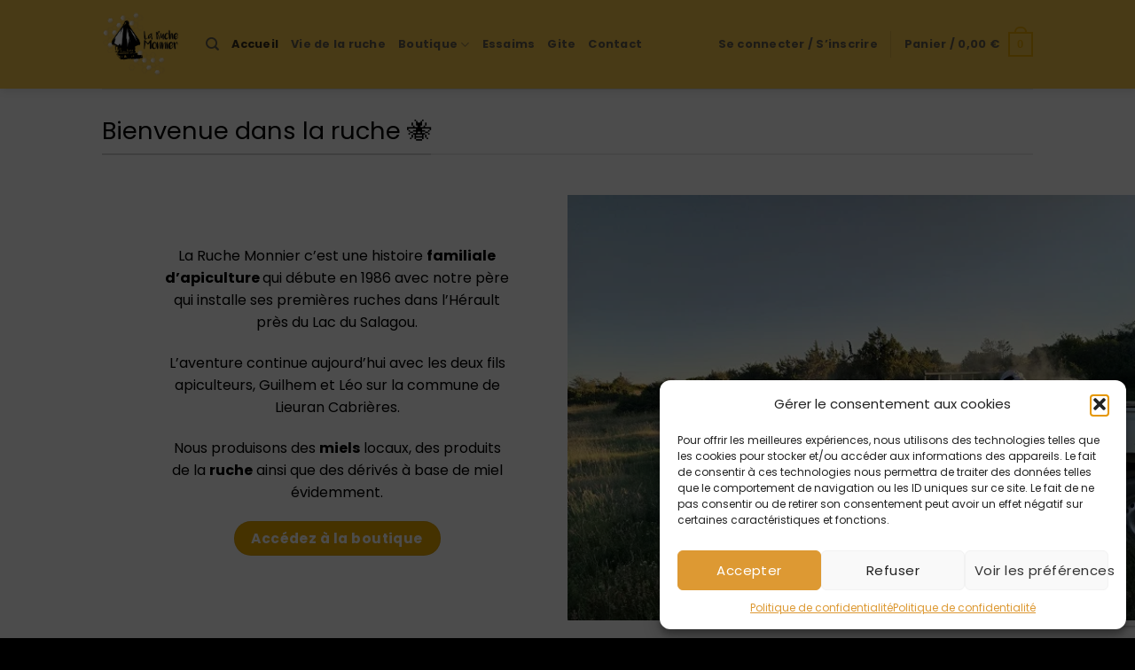

--- FILE ---
content_type: text/html; charset=utf-8
request_url: https://www.google.com/recaptcha/api2/anchor?ar=1&k=6LcMKmApAAAAAM9xpBFzfqBg1dL4cJ1LSohzWhk4&co=aHR0cHM6Ly9ydWNoZW1vbm5pZXIuY29tOjQ0Mw..&hl=en&v=naPR4A6FAh-yZLuCX253WaZq&size=invisible&anchor-ms=20000&execute-ms=15000&cb=qip8nn8iso3g
body_size: 46262
content:
<!DOCTYPE HTML><html dir="ltr" lang="en"><head><meta http-equiv="Content-Type" content="text/html; charset=UTF-8">
<meta http-equiv="X-UA-Compatible" content="IE=edge">
<title>reCAPTCHA</title>
<style type="text/css">
/* cyrillic-ext */
@font-face {
  font-family: 'Roboto';
  font-style: normal;
  font-weight: 400;
  src: url(//fonts.gstatic.com/s/roboto/v18/KFOmCnqEu92Fr1Mu72xKKTU1Kvnz.woff2) format('woff2');
  unicode-range: U+0460-052F, U+1C80-1C8A, U+20B4, U+2DE0-2DFF, U+A640-A69F, U+FE2E-FE2F;
}
/* cyrillic */
@font-face {
  font-family: 'Roboto';
  font-style: normal;
  font-weight: 400;
  src: url(//fonts.gstatic.com/s/roboto/v18/KFOmCnqEu92Fr1Mu5mxKKTU1Kvnz.woff2) format('woff2');
  unicode-range: U+0301, U+0400-045F, U+0490-0491, U+04B0-04B1, U+2116;
}
/* greek-ext */
@font-face {
  font-family: 'Roboto';
  font-style: normal;
  font-weight: 400;
  src: url(//fonts.gstatic.com/s/roboto/v18/KFOmCnqEu92Fr1Mu7mxKKTU1Kvnz.woff2) format('woff2');
  unicode-range: U+1F00-1FFF;
}
/* greek */
@font-face {
  font-family: 'Roboto';
  font-style: normal;
  font-weight: 400;
  src: url(//fonts.gstatic.com/s/roboto/v18/KFOmCnqEu92Fr1Mu4WxKKTU1Kvnz.woff2) format('woff2');
  unicode-range: U+0370-0377, U+037A-037F, U+0384-038A, U+038C, U+038E-03A1, U+03A3-03FF;
}
/* vietnamese */
@font-face {
  font-family: 'Roboto';
  font-style: normal;
  font-weight: 400;
  src: url(//fonts.gstatic.com/s/roboto/v18/KFOmCnqEu92Fr1Mu7WxKKTU1Kvnz.woff2) format('woff2');
  unicode-range: U+0102-0103, U+0110-0111, U+0128-0129, U+0168-0169, U+01A0-01A1, U+01AF-01B0, U+0300-0301, U+0303-0304, U+0308-0309, U+0323, U+0329, U+1EA0-1EF9, U+20AB;
}
/* latin-ext */
@font-face {
  font-family: 'Roboto';
  font-style: normal;
  font-weight: 400;
  src: url(//fonts.gstatic.com/s/roboto/v18/KFOmCnqEu92Fr1Mu7GxKKTU1Kvnz.woff2) format('woff2');
  unicode-range: U+0100-02BA, U+02BD-02C5, U+02C7-02CC, U+02CE-02D7, U+02DD-02FF, U+0304, U+0308, U+0329, U+1D00-1DBF, U+1E00-1E9F, U+1EF2-1EFF, U+2020, U+20A0-20AB, U+20AD-20C0, U+2113, U+2C60-2C7F, U+A720-A7FF;
}
/* latin */
@font-face {
  font-family: 'Roboto';
  font-style: normal;
  font-weight: 400;
  src: url(//fonts.gstatic.com/s/roboto/v18/KFOmCnqEu92Fr1Mu4mxKKTU1Kg.woff2) format('woff2');
  unicode-range: U+0000-00FF, U+0131, U+0152-0153, U+02BB-02BC, U+02C6, U+02DA, U+02DC, U+0304, U+0308, U+0329, U+2000-206F, U+20AC, U+2122, U+2191, U+2193, U+2212, U+2215, U+FEFF, U+FFFD;
}
/* cyrillic-ext */
@font-face {
  font-family: 'Roboto';
  font-style: normal;
  font-weight: 500;
  src: url(//fonts.gstatic.com/s/roboto/v18/KFOlCnqEu92Fr1MmEU9fCRc4AMP6lbBP.woff2) format('woff2');
  unicode-range: U+0460-052F, U+1C80-1C8A, U+20B4, U+2DE0-2DFF, U+A640-A69F, U+FE2E-FE2F;
}
/* cyrillic */
@font-face {
  font-family: 'Roboto';
  font-style: normal;
  font-weight: 500;
  src: url(//fonts.gstatic.com/s/roboto/v18/KFOlCnqEu92Fr1MmEU9fABc4AMP6lbBP.woff2) format('woff2');
  unicode-range: U+0301, U+0400-045F, U+0490-0491, U+04B0-04B1, U+2116;
}
/* greek-ext */
@font-face {
  font-family: 'Roboto';
  font-style: normal;
  font-weight: 500;
  src: url(//fonts.gstatic.com/s/roboto/v18/KFOlCnqEu92Fr1MmEU9fCBc4AMP6lbBP.woff2) format('woff2');
  unicode-range: U+1F00-1FFF;
}
/* greek */
@font-face {
  font-family: 'Roboto';
  font-style: normal;
  font-weight: 500;
  src: url(//fonts.gstatic.com/s/roboto/v18/KFOlCnqEu92Fr1MmEU9fBxc4AMP6lbBP.woff2) format('woff2');
  unicode-range: U+0370-0377, U+037A-037F, U+0384-038A, U+038C, U+038E-03A1, U+03A3-03FF;
}
/* vietnamese */
@font-face {
  font-family: 'Roboto';
  font-style: normal;
  font-weight: 500;
  src: url(//fonts.gstatic.com/s/roboto/v18/KFOlCnqEu92Fr1MmEU9fCxc4AMP6lbBP.woff2) format('woff2');
  unicode-range: U+0102-0103, U+0110-0111, U+0128-0129, U+0168-0169, U+01A0-01A1, U+01AF-01B0, U+0300-0301, U+0303-0304, U+0308-0309, U+0323, U+0329, U+1EA0-1EF9, U+20AB;
}
/* latin-ext */
@font-face {
  font-family: 'Roboto';
  font-style: normal;
  font-weight: 500;
  src: url(//fonts.gstatic.com/s/roboto/v18/KFOlCnqEu92Fr1MmEU9fChc4AMP6lbBP.woff2) format('woff2');
  unicode-range: U+0100-02BA, U+02BD-02C5, U+02C7-02CC, U+02CE-02D7, U+02DD-02FF, U+0304, U+0308, U+0329, U+1D00-1DBF, U+1E00-1E9F, U+1EF2-1EFF, U+2020, U+20A0-20AB, U+20AD-20C0, U+2113, U+2C60-2C7F, U+A720-A7FF;
}
/* latin */
@font-face {
  font-family: 'Roboto';
  font-style: normal;
  font-weight: 500;
  src: url(//fonts.gstatic.com/s/roboto/v18/KFOlCnqEu92Fr1MmEU9fBBc4AMP6lQ.woff2) format('woff2');
  unicode-range: U+0000-00FF, U+0131, U+0152-0153, U+02BB-02BC, U+02C6, U+02DA, U+02DC, U+0304, U+0308, U+0329, U+2000-206F, U+20AC, U+2122, U+2191, U+2193, U+2212, U+2215, U+FEFF, U+FFFD;
}
/* cyrillic-ext */
@font-face {
  font-family: 'Roboto';
  font-style: normal;
  font-weight: 900;
  src: url(//fonts.gstatic.com/s/roboto/v18/KFOlCnqEu92Fr1MmYUtfCRc4AMP6lbBP.woff2) format('woff2');
  unicode-range: U+0460-052F, U+1C80-1C8A, U+20B4, U+2DE0-2DFF, U+A640-A69F, U+FE2E-FE2F;
}
/* cyrillic */
@font-face {
  font-family: 'Roboto';
  font-style: normal;
  font-weight: 900;
  src: url(//fonts.gstatic.com/s/roboto/v18/KFOlCnqEu92Fr1MmYUtfABc4AMP6lbBP.woff2) format('woff2');
  unicode-range: U+0301, U+0400-045F, U+0490-0491, U+04B0-04B1, U+2116;
}
/* greek-ext */
@font-face {
  font-family: 'Roboto';
  font-style: normal;
  font-weight: 900;
  src: url(//fonts.gstatic.com/s/roboto/v18/KFOlCnqEu92Fr1MmYUtfCBc4AMP6lbBP.woff2) format('woff2');
  unicode-range: U+1F00-1FFF;
}
/* greek */
@font-face {
  font-family: 'Roboto';
  font-style: normal;
  font-weight: 900;
  src: url(//fonts.gstatic.com/s/roboto/v18/KFOlCnqEu92Fr1MmYUtfBxc4AMP6lbBP.woff2) format('woff2');
  unicode-range: U+0370-0377, U+037A-037F, U+0384-038A, U+038C, U+038E-03A1, U+03A3-03FF;
}
/* vietnamese */
@font-face {
  font-family: 'Roboto';
  font-style: normal;
  font-weight: 900;
  src: url(//fonts.gstatic.com/s/roboto/v18/KFOlCnqEu92Fr1MmYUtfCxc4AMP6lbBP.woff2) format('woff2');
  unicode-range: U+0102-0103, U+0110-0111, U+0128-0129, U+0168-0169, U+01A0-01A1, U+01AF-01B0, U+0300-0301, U+0303-0304, U+0308-0309, U+0323, U+0329, U+1EA0-1EF9, U+20AB;
}
/* latin-ext */
@font-face {
  font-family: 'Roboto';
  font-style: normal;
  font-weight: 900;
  src: url(//fonts.gstatic.com/s/roboto/v18/KFOlCnqEu92Fr1MmYUtfChc4AMP6lbBP.woff2) format('woff2');
  unicode-range: U+0100-02BA, U+02BD-02C5, U+02C7-02CC, U+02CE-02D7, U+02DD-02FF, U+0304, U+0308, U+0329, U+1D00-1DBF, U+1E00-1E9F, U+1EF2-1EFF, U+2020, U+20A0-20AB, U+20AD-20C0, U+2113, U+2C60-2C7F, U+A720-A7FF;
}
/* latin */
@font-face {
  font-family: 'Roboto';
  font-style: normal;
  font-weight: 900;
  src: url(//fonts.gstatic.com/s/roboto/v18/KFOlCnqEu92Fr1MmYUtfBBc4AMP6lQ.woff2) format('woff2');
  unicode-range: U+0000-00FF, U+0131, U+0152-0153, U+02BB-02BC, U+02C6, U+02DA, U+02DC, U+0304, U+0308, U+0329, U+2000-206F, U+20AC, U+2122, U+2191, U+2193, U+2212, U+2215, U+FEFF, U+FFFD;
}

</style>
<link rel="stylesheet" type="text/css" href="https://www.gstatic.com/recaptcha/releases/naPR4A6FAh-yZLuCX253WaZq/styles__ltr.css">
<script nonce="NcwS2arJsdiXGsT0-f9S3g" type="text/javascript">window['__recaptcha_api'] = 'https://www.google.com/recaptcha/api2/';</script>
<script type="text/javascript" src="https://www.gstatic.com/recaptcha/releases/naPR4A6FAh-yZLuCX253WaZq/recaptcha__en.js" nonce="NcwS2arJsdiXGsT0-f9S3g">
      
    </script></head>
<body><div id="rc-anchor-alert" class="rc-anchor-alert"></div>
<input type="hidden" id="recaptcha-token" value="[base64]">
<script type="text/javascript" nonce="NcwS2arJsdiXGsT0-f9S3g">
      recaptcha.anchor.Main.init("[\x22ainput\x22,[\x22bgdata\x22,\x22\x22,\[base64]/[base64]/[base64]/[base64]/[base64]/SVtnKytdPU46KE48MjA0OD9JW2crK109Tj4+NnwxOTI6KChOJjY0NTEyKT09NTUyOTYmJk0rMTxwLmxlbmd0aCYmKHAuY2hhckNvZGVBdChNKzEpJjY0NTEyKT09NTYzMjA/[base64]/eihNLHApOm0oMCxNLFtULDIxLGddKSxmKHAsZmFsc2UsZmFsc2UsTSl9Y2F0Y2goYil7UyhNLDI3Nik/[base64]/[base64]/[base64]/[base64]/[base64]/[base64]\\u003d\x22,\[base64]\\u003d\x22,\x22w4QCw5wNwoBzwpYoekZSAFpDTsKvw5PDqsKtc3fCvn7ChcOcw49swrHCssKHNRHCslRPc8OjM8OYCA3DiDojHMO9MhrCjGPDp1w/[base64]/[base64]/DqMKrwox5B8ODTF7DmRwCwpBow6BBBUkWwqrDkMOaw6ggDENbDjHCtsK6NcK7ZsOHw7ZlBR0fwoI7w7bCjksVw6rDs8K2DcOWEcKGDcKtXFDCvnpyU1HDiMK0wr1gHMO/w6DDmcKvcH3CsDbDl8OKPsKJwpAFwpXCvMODwo/DvsKBZcORw4zCv3EXXcORwp/Ck8OlCE/DnHQ3A8OKLGx0w4DDhsOOQ1LDg045X8OFwoltbEBHZAjDmMKAw7FVe8OJMXPClDDDpcKdw7J5wpIgwpDDm0rDpXQdwqfCusKIwqRXAsKoQ8O1EQrCksKFMF8HwqdGHn4jQkTCr8KlwqUYekxUKMK6wrXCgHHDvsKew61Pw4dYwqTDrMK2Hkk9c8OzKCnCoC/DksOaw6hGOlrCssKDR0vDnMKxw64iw6ttwotpBG3DvsO3NMKNV8KHb25Xwo3DhEh3FD/CgVxoOMK+AyV0wpHCosK9NXfDg8KjA8Kbw4nClMO8KcOzwowUwpXDu8KxLcOSw5rCtMKoXMKxLmTCjjHCpy4gW8K2w7/[base64]/DtsOGA3lKw6rDgcKBwrBuVcOnw7fCqzUAZ1DDnhXCq8OUw4gbw5XDusKnwoXDpQXDvBjCsyXDscOHwpRVw792dMK9wpRocjwLcsK2DnhuOsKZwrRkw5zCji7DqVLDvH3DscKbwonCglLDh8KfwpzDvk3Dg8OVw7bCpA00w7Mbw6VPw5E/QHgnMcKkw4sJwp7Dp8OuwoHDm8O0UjzCu8KyaC0dd8KMWsOJe8Krw590PsKuw44xCS/Do8K+woTCoUNqwpbDsnPDjCjCsjZKN2pHwpXDsmHCtMKya8OTw4UoJsKcH8OrwpbCpU1GZkpuW8Ktw5cgwo9VwoZjw7TDrAPCl8OHw4YXw73Cs2wpw5E/XsOsKRrDvcKVwoXClzvDrsKXwpDCjx9XwqtPwqs5wqJdw5UBAMOwIGHDgVvCgsOiClfCj8Kfwp/Du8OOGwd5w7nDmjZXFhPDmU7Di3oOwqtQwqDDucOeHAtrwr4QQMKjRzfDk2gcR8K/wofCkHTCqcKrw4onWQXCuwJ0GmrDr1cww5/CgG50w5TCg8KoQm3CkMOYw7jDtyRPLn81w6kGLkLDgGppwq/CiMKDw5XDvQzDusOXZXXClV7CnVxACCAUw7YLZ8OBc8Kdw6/[base64]/DsgB5C3s7wo8jDsKZQcKUR0PClMOMw63Ds8OmBcO5DlAmHGtwwozCtytEw4/DpUTCl1I5wqLDj8OIw7bCiwTDgcKAJkQIF8KLwrzDvVtNwo3DkcO2wqvDmsKyOj/CqGZsFglpXDfDqnXCv3jDknUYwqU9w7fDisOban8hw7HDvcOdw5Eof3zDp8KBfMOHZ8OXJ8KZwr91LEMTw61mw4bDrnrDlsKCXcKhw6DDmcKyw5/[base64]/w4gtKCDCknfDs8OIwrk8NcOCV8KJYQDCv8KzwrYYwpjCmzzDn0bCkcKHw7xhw6xMbMKWwoLDjMO/KcK4VMObwofDv05Zw65lXSNKwpxxwqoXwq4LZAswwpbDgw48eMKiwodiw77CjiHDrApXLCDDsVXCk8KPw6BcworChUjCr8O8wqPCv8OMRicGwovCqcO/DsOYw4bDghfClk/CkMKfw7/Cr8KWOEjDhU3CuGvDpMKMHcO3fGlaVX0Sw43CjTNaw4fDtsOwPsKzw6rCqBR6w6Z3W8KBwoQ4ORpQCQrCn1rDgR5mfMOnwrVjEsOpw50mfiPDjmUlw63CucKRHMKACMKfFcOVw4XCt8K7w48TwrtCXsKsVGrCmxBsw73DoyLDtx4Jw5knQsOzwp9RwqLDs8O/[base64]/DhWTCj8KHw6p9wpciYEwow5JBHsOgT8OEbsOpwrMww7vDgjI4w7vDkcK3QA3CtsKow5lZwqPCnsOkDMOKWULCvwjDgxfCkU7Cmz3ColBmwrZGwoPDgMO9w4kYwq4zI8O+VBBcw4zDssOow7fDvzFTwpshwp/DtcO6w6Ysb1vCjsKAXMOZw54mw5vCusKnCMOsHHR9wr4lIVElw6HDv1PDoj/[base64]/ComTDqnB3ISlUTDrDsMKQQ8OobFnDusKIw6pGCz8XMMO7wpslB1sbwp0mZsKxwptIF1PCu2fCq8K/w59NV8KcKcOOwprCscKdwqImSMKgVMOvQsKXw7cHAMKOFRp+R8KdGinDo8Okw4B2FcOkHCfDq8KAwojDi8KjwotkOGB4DlIlwq/CpFsbw5MeQl3DkiHDmMKpAcOHw4jDlQlFbm3CnHrDhm/DscOWDMKPw7XDjgbCmxfDncOsakIaasOIJ8K/SV4HDzh/[base64]/[base64]/Dg0HCsQUpwpbCmcOaUzLChMOBbMK5woExw7fDpyEWw6sKGWcWwo7DhXnCqcOpIcOBwovDv8KTwoDCjD/DpsKQEsOSwpYuwqfDpMKhw4/CvMKOScKjQ0tYY8KaISDDiSzDn8KubsO1wp3DrMK/IyMtw5zDp8OxwqBdw6HCpznCiMKow53DnMKXw5HDrcOuwp0/FzQaJDvDjjIuwr8CwrhjJmRDIWrDlMO0w5DCmUHDrcOFahXDhgPCv8KWd8OVFGPCgcOfI8KBwrlBCV5hAsK8wrJyw4rCkhBewp/ChsOjGcKWwpkBw6w4HcOjDxjCu8K5J8K1Ej1pwrfCo8ONdMKgw6o6w5ltLUYCw4rDvm0sFMKrHMKWZWk/w6ATw53Cl8O8EcOaw4FaHsOOKMKYWx14woHCgsK7BsKHScKZVcOfEsOjYMK0KW8AOMOdw7kiw7LCpcK+w5xIZD/CjsOMwoHCjBJWGD8ZwqTCuUQFw5HDuzHDsMKBwoE1IxjCncKSJgPDqsO3WknDiSPDn1lVX8KAw6PDnMKhwqd9IcKiW8KVwrcBwqrDnWN9PsKSWsO7TikJw5fDkU5xwo0wKMKeZcO+H3zDp0wpNsOnwq7Cqy/Dv8OLRsKLdFU3JV4Rw7UfDCfDqnkbw4HDjCbCsw1MGQPDpBbDmMOtw5gsw4fDhMOhL8OwaQloc8OrwqYGD2fDrMOuZMKqwr7DhzxhPsOXw5IDYMKww6AhdCBRwrV/w5TDlmR9QcOSw6LDuMOROMKOw5Y9w5tMwqUjw7Z4J34Awq/DrsOZbQXCuysFUMOINMO/BsKow6sqCR3Dh8KWw4nCsMK4w4bCuDvCsAbDgADDvzDCnDPCr8OowqbDiU/Cs3pqQ8Kvwo3CvTDCoWnDi0Azw4wrwrvCosK+w4HDrx4CUsO3w6zDvcKvfsOzwq3DvMKPw6/CtxNWwoppwq1twr1+wpDCqHdMw4lpIXzDqsKZNSvCmhnDjcOdP8KXw6tew5UDZsOxwoLDmMOTDlvCtWcNHiHDr0ZdwqQfw73DnHE6C3/Cgl86AcK7VlNnw51dPhxywpnDosKPB0dEwoZawptmwrwyNcOHRcObw5bCrMKLwqnCs8Obw5hVwobClgJKwq/DjSLCoMKQABTClTbCrMOpKMOKDygbw4YkwpdVY0PCpwVAwqwQw7szJkYLbcKnMsKVF8KnIcKgw4BNwozDjsK5BW/DkAFawqRSK8KlwpLCh0dLTzLDnkLDlR9ow4rCqUsnZ8O0Zx3CqHzDtyFQPmrDl8KUw4ICUcKMKcK4wpdywr8KwrgfCXpQwpTDjcK/wq/CpGldwobDkk4ML0d/[base64]/CtA/[base64]/T8OXDTTCn8OYwqbCrBMNw4TDuk4Nw53CtgIxw5jCm8O0wpIrw7FfwqPCkcKbW8OdwoLDkgt/w44Swpsiw4TCs8KFw68Nw6BDIMO9NgDDkULDsMOIw6o1w7oww5gkw7I/SxpXL8KLBMKZwrU4MFzDizXDgsOtb0I1SMKSNHJew683w7jDi8OKw4LCl8OuIMKXd8OIeyDDhMOsA8Kpw6nDk8OmVMKowojCnVDCpHfDnVjCtxFoG8OvH8O7V2DDmcKFHAE2wobCmmPCmHsHw5jDgMOJw7J9wrjCkMOmTsKfKsKhdcOewqEbYQLCgnFFXw/CsMOkVC4YA8KFwp4vwpF/ZcO5w4Btw7NDw6V9ccOTZsKqwqJoCA0/[base64]/DrEPCocKnNsKoPsOFwqTCoS0hZyAtQsKEw5DCq8O+OcKjwr5MwpAjKyoAwqbChEcAw5XCuCpkw7/Cv29bwo40w5nDhCl9wpEKw4DCi8KUdmHDlx50dMO5TcK2wrvCmsOkUy4bGMOxw6LCgAjCj8K+wpPDssO5V8KqFiAibAo6w63CvV5Nw4fDgsKowoY+wqEQwq7CqyDCg8OsYcKqwq19ejEZVcKswqwTw6TCj8O8wopyVsK3HcO0ZW3DrcKqw4/[base64]/[base64]/[base64]/CgQPCl8OZw699PEB1JWHDilYEwqfDsMK3w4DCuC1lwrzDtStbw7vCiBhsw7o/[base64]/wqhKfsO3wpopJMOaw7LCjcO9w5wQwqLDjcKUVcKCw6ALwoHClQpeKMOXw7Zrw7jClmDDkFfDo2hPwr0VKy/CtmfDqh8Jwq/DgcOJNwJXw5h/Ak/CscOUw4LCvz/DqCrDozXCk8O0wqFVwqABw73CrlPClsKMesK4woY7Tkhkw6o9woVWYXRUaMKCw4FEwqnDpCohwoXCpXjCnUHCrHM6wrLCmcK4wrPChh4+w45Aw4FvM8OLwpPCpcOkwrbCh8KlSm8OwpbCvMKWXwrCiMOPw68Mw4jDisKxw6NqTG7DuMKODQ/CicKowp5hdTB/w4BQGMObw5HCjcKWI0QtwrIhIcOiwqBNAntzw5pXQXXDgMKffSfCgWVyfcO1wrTDscOjw6bDpcO6w6V5w5fDi8KGwpFNw5XDj8OywoHCtcOpYRY5w6XCs8O/w5fDjDkfJxxTw5HDjcOnP1HDr2PDnMOlUGXCjcOkbMK+wofCpMOUw6fCssKLwoNxw6sfwqxCw6DDs0vCsUTDsXbDrsKHw77ClDd/wrEeTMKhDsK1X8OSwrfCg8K7VcOiwqppH29gK8KfIMOTw64rwrJHOcKRwrsfVAFZw41pcsKzwqw8w7XDkl59SALDocOjwo3CmMO+QRLCvMOwwokXwr4lwqB8OMO8YUt4JcOMRcKMAcOAdg/DrWMZwonDjgcEw49rwr4bw4LCoFYADsO/wobDqHYgw5PCrFnCj8KgNGvDhsOFGR9kYXsXHsOLwpvCsX/[base64]/ClDMEwqzCqQXCmcOjw5IWwrA5w7TClDkQAcKDw5zDkWYFN8KdasOrASzDhcOoZh/CjcOZw485wptKHxPCgsOtwo8hUcO9woo/esORacOLMcKsBRRaw505woBYw5fDozXDsQ3CnsODwpDCo8KRBMKSw4nCnjTDlcOadcOGV1MbSiIQHMKyw57CmRorwqLCtWnCnlPDnB5xwrjCsMKHw6puNFgjw5fDiETDk8KSeWcww6waYsKew6Jow7J/w5bCi1zDgFcAw5A8wrcxw4TDgsOIw7LDlsKDw6l7JMKMw6nCgDrDr8OnbHfCp1nCjsOlHyDCk8KKamDCosOOwpMrKXorwq/DsjFvDsOmccOhw5/CpgTClMK9esO3wpDDnhJmOA3DnS/DtcKDwpF+wqHCjsO2wp7DnzjDsMKuw7HCmzEFwojClArDh8KJLAUxFx/[base64]/CgCAMU8OSBsKSw6DDm8KLwr/DsMKzecKhwqnCqQhMwp1rw4hLcBbCrgDDoBM/YxlWwohHF8OcbsKkw51yUcKHbsOFdCcYw77Ct8Kdw6/DtkzDvj/DtHJnw4J7wrRsw7HCpAR0w4DCmDwXKcKnwqFMwrvCsMKHw44YwpQhP8KOUFDDrEJ8E8KgBB4KwoPCo8OhTMKWH0Eww5F2NsKObsK2w4luw5jCgsKGSTcww4Q9woHCjCHCmMOdMsK/[base64]/[base64]/w6HCmVoyw70lMw/CqcKZw7FPw67DucKYWsK4VilGHTp/UMO2wobChcKtTTBTw7gnw7zDhcOAw6g3w5HDmCIMw4/Cmn/CrWnCs8K+wolbwqLCm8OjwrMIw5nDt8Onw7PDlcOWc8O1AUjDmGYSwp/CvMKwwoE/wr7DqsODw54oAyLDj8Oxw4sVwotwworCvitlw6EUwrzDvGxKw4F9Hl3CvMKKw70GF0sKwovCpMOBDm1qPMKew7A9w6ofLCYLNcO8wrVbYFgkf2wowp8BAMOaw6Jcwo46w6DCvcKGw7AvPMK0SH/DsMOLwqLCh8KMw5tnMsO0XMOaw4vCnxFOOMKKw7HDrMK+wpgaw5HDlAEJOsKLe0kTN8O8w58NNsOgRMOIQAPCk0t2AcKAWhfDksOVMwzCocODw6LDsMK7ScKDwqnDsxnCuMOQw5/[base64]/wqfDv8KpfgvCh8OWZ8Odw6QmwqnCvMKfw7d/F8OUHsKswrQ4wqbCgcKtZH3DpMK2w7vDoygewokGHsOqwrlqfXrDjsKORhhHw5DCun1gwrXDs2bCvD/DszbCnA11wqfDg8Kiwp/Cp8OcwqsmbsOuYsObSMKRE3zCscK6KwE2wqHDs19Jwoo2ICEzHk07w7zCksOPw6bDu8K2wotlw5sKZSQwwoJ/ZhLCm8Olw6PDgMKTw5zDjwfDrBwAw7TClcOrLcOmTQ/DuVjDp07CtsK5XQYqRHHColzDoMKzwrpwSSVVw4XDgD86S1rCrE/[base64]/DisKxw5/CjcKkEcKbZ3cjXU3CtMKHw4APP8Orwq7ChX/[base64]/[base64]/cHjCumDDoMKgw6QvWwUBw6PDrsKxw4PChsOdCzsYwpk7wqtxXGJaWMObZgjDj8K2wqzCvcKaw4HCkcKfwr/DpizCiMOgSXHCv3xKRHNmw7zClsOWL8ObJMKRKDzDi8KAw6xSdcKKGz9QesK3UsK/RQHCiTPDscOCwpLDi8OKUsODwqXDn8K0w7DDgnE2w6Ffw5UQOWs9fBl3worDi2PDg0XChBTDpCLDrmPDqXHDs8ONw7k8IVHCv1VEHsK8wrsewpfDq8KfwoEkw7k3EcOMM8KiwrdYGcKewoHDpMOqw4N/woJtw5Vtw4V8IMO7w4FvSjXDsFI/w7LCtyfCmMOJw5YvEnrDvx1cwqY5wqYZC8KSS8Ouwq42w6hbw5xaw4RmJFXDtgLDlCTCpnEiw4HDrcOsT8KFw7HDu8K1w6HDu8KJwq/[base64]/DmMOgwq4Cw5/CjTYZw6nDu8OwwpfDiMO6wpDCqcK1GcKgTMKuDUM2VcODF8K4E8KGw7cBw7NkE39zaMKjw7srb8OCw7vDvcKWw5UHOxPCl8KSCsOhwojDs2TDvB4Wwo4mwpRLwrcjA8OPXsKUw5gRbELDq1nCi3XCp8OkeWgkcmw/w73DoB59CcKQw4NSwpY6woDDi3zDrcOpNsOeRsKXeMKHwqALwr0tfk8ZNGNbwpEJw78Cw406TAXDg8KKd8O/w4p+w5bClsKDw4HCn05pwrzCqcKTJ8KWwo/Cj8O1LV7CihrDmMKEwqbCocOPQcKOFznCtsKiw57DlwLCmcOTAhDCpcOLI2wQw5QYw6TDoW/DrkrDsMKww5ceGgLDsV/DrsO8c8OfSsK0XMOcYwvDpnxtwrxmasObBjJLY05pwqLCgcKUPmXDgsO8w4vDvcOLf0UnBj/[base64]/[base64]/DpTPCpcOyw7dZwqfCtsOewqsUwq9rwpwiw4YIw7jDkcKQaD/DiAvCtzDCqcONfMOHY8KVGcOHcsO7JcKEKw5QQg3CuMKoEMOQwrUJGzQVKcO8wo5DJcOVG8ObLcK7wpLDqcO7wpErVcOVECHCnj/DuVLCpE3Co0lFwpwjXlAibMK8wqrDhVLDtAkxw6vChETDpsOsU8KFwoNzwp7Dq8K1wqoOwoLCtsK6w5R4w7RywpPDsMOww57CgiDDuy/CmcK8XTbCjsKfIMK+wqzDrV7Dl8Obw64XYMO/w6kLL8KaKMKHwphLNsKgwrTCiMOpUjLDq0HDp2Zvw7YscAhmCTTCqiHCg8KvWDhPwpUCw41rw57DjcKBw71eLMKHw7JRwpoXwqTCvhbDvmjCvMKpw4vDh1/CmMOmwrXCpCnCnsOjYsKQCirDhh7Cjl/Ds8OsKlVLwozDl8OJw6lfdFNAwonDhXrDn8KFJSXCu8OAwrPCt8KawrTCm8KAwrQRwr7CuUvChH/Cjl7DscKrPRrDkcKrXsOBVcOiO3duwpjCvVjDkDMvw6nCpMODwrENG8KjJxNRA8KTw5oswr/[base64]/[base64]/[base64]/CvsKGNyrClxt3TsK6w5vCksKtNsKqHsONay3Dt8Ofw53DuATDsGhFacK6wqnDncOvw6IDw6Ahw5nDhGHDkStpGMOtw5rDj8KmD0kibsKfwrtgwrbDmQzDvMKKfUM0w7Y8wqtEY8KOTh48eMOhF8ODw7nCnBFEwrBFwq/Dp08Fwp4Pw7nDosKvX8Ktw7XDtgV7w68bbBR5w7LDq8KFwrzDj8K3DA7CuH7CksKeQzE3K1rDpMKcOMKHDxJkITk1GWXDo8OSHGZVAkhUwp/DqDvCvcKAw5tZw4bClUI9w6IQwrAvanzDj8K8UMOewozCiMKKcMOhVcK3OxZmHBxkFRIJwrDCpG7CrGk2JCXDqcKlGW/Cq8KBRWXCtlwAQMKgWzvDgMKHwrvDqG8ResKSVMOtwoI2wqbCn8OZfBkTwrbDucOCwp0qZgfCl8Kpw5xjw4PCg8OLCsORTCZwwoXCucOIwrBvw4XCun/Dt09UccKPw7cmGHt5PMKVHsKNw5TDusKZwr7Dr8Oow6E3woPCp8OlR8OIUcOWMQTCkMOKw75bwr9SwrglbzvDpDnCiixbP8OiMyvDtsKaB8OEHFjDgsKeGsK8eAfDq8OuQyjDij3DiMK7DsK0MhHDisK4ZTBMViwiRMO2ZngcwrtdBsKUw6R6wo/Ch2I7w67CjMKww57Ct8KSM8KFKywCNEkOSTzCu8OSJ0kLFMK3fnLClsK+w4TCsEJOw6nCu8OeZgldwqk0GcOPWcKfamnCu8K/wqA2DEzDicOVKsKGw7gVwqrDtynCkxzDkANxw78wwqLDj8O6wqsqKlHDsMO7wojDnjh0w6fDr8KZB8KXw5DDmRLDicODwqHCrcK/wqrDhsOfwrDDulTDksOzw4JhVThpwpbCkcOVw7LDuyAUHDnCi1ZDWcK/AMOow7jCjMKywot/w7hOKsOKeXDCnwfDjQPCjsKdCsK1w7lhaMK6ccO4wo/DqcO9G8ONX8O1w4bCimwNI8KHRTPCsF/[base64]/CnxrDusO2woUNwrPCjX1eI8K6dA3Dvyp3AyjCmAHDncOSw43ClsOOwpTDoibCkncDRcOAwq7CkcO1RMK4w4xpwqrDg8K2wqtbwrkVw7UWCMOhwq5tWsOowrYqw7dDScKPw7BHw6zDl2VfwqzDn8KHSHHDsxQ5LDrCvMOzZcKXw6nCuMOHwpM/IGrDpsO8wpvCkcOyXcKDB2LCmUsUw4lcw5rCpsKrwqTCh8OVaMKAw4wswo0/wqjDvcO7bR0yZEtBwphVwokCwrPDusK7w6/DizjDjEXDgcKxCy/Cu8KJHMOLd8OaasO8YDnDl8OEwot7wrDCn2x1OyjCnsKuw5g0S8OZQFHCjwDDi1A0woNUHSprwpoZYMOEMCPCsEnCr8Oiw7B/wrk/[base64]/eSYkYDIvBcOFZMKpBcK2wp5yWSjClFHCsXvDv8OJw4I+YzrDq8KpwpLCuMOOwpnCncOXw75XcsK2Eykwwr3Cu8OrfwvCukNNQMKpO0XDvMKJwpRHL8K8wr9Jw7LDg8ORMTYywpbDpMKCZ2Erw4nCl1nDkn7CssOFNMKwYBkXw6/[base64]/IsKawpNmYTjCrcKUwrfDsT1gRTDDgMOmWMKnwq7DgnJIwp94w53CnMKrZcKvw5nCn3rCvwctw4jCgip9wp/DusKLwpvChsOpdMO5w4HDmVPCoRHDnGdywpPCjSnCmcOEQWMeaMKjwoLDtng+CwfDscK9IcOewqnChA/DlMOHHcOiLVoPVcOpX8OScgkJUcOLP8KTwp3CjcKNworDrVd3w6pEw7rDj8OSIsOMeMKEF8OwF8OPUcKOw5nDlUjCnWvDkVBuEcKNw5rChMKiwqXDpcKdc8ODwp/DoFY6MGnCiyfDmkBlKMKkw6PDnQHDg2k0K8OLwqRAwrxmVyjCkkoRY8KPwoTDgcOOwphfacK5JcKjw5RUwoMmwofDoMKrwr8jbnXCkcKnwqUOwrI6F8OvZsKjw7PCvgo/[base64]/DjjNUw6HCgcK4w5wfw5ZIXMOCQyhuYWBhf8KWEcKLwphLbzfChcO5a3fDpMOPwovDjMKHw70kbMKKM8OhLMOZdlYcw6I3VA/Cp8KWw6Avw6QbJyBVwrjDtT7Dh8OCw6VUwr5wUMOgFcKmwrIZw74DwrvDulTDp8OQGSJbwp/DjhDCg2HDlw/ChmLDuxDCusO4wrBXb8KSe1VjHsKkbcK3DTJ+BArCiizDr8OJw4HCszd3wqE2VXYGw6M+wot+wpDCrHPCkWlnw5w9Q23CuMKYw4fCnMOcF1VDe8KKHXcBwrZrZ8KXeMOzZMKDwpNCw53Dj8Kvw75xw4NdacKmw4bDp3vDgzJqw5XDmMO/[base64]/CswtewqIsw47Cp04nDUweNyPCmMKoScOmcV1JwqRxaMOKwox4TcKvwqQxw7HDjWIxSsK6DlpaE8OuTFrCpl7CgsKwQyzDkQQPw6xjWApCw5HDrALDr0pQMhM1w73CgWhkwpVzw5Jzw5RgfsOkw4XCtyfCr8OIw5PCssOaw7ATfcOfwqt0wqMLwqM8IMOBBcOvwr/DhsKRw5bCmHnCoMO7w6DCtsKkw48BYTcyw6jCmVLCmsOcWUB5OsOrFlgXwr3DpMKnwoXDlDNKw4M+wodfw4XDrcKCIRMpw6LCk8KvacOzwpwdLjbCg8KyMXAbwrFeSMKJw6XDnSTCjE3CqMOdH03DncOOw6jDusOlWWzClcKQw4AHfB3ClMK/woxwwrvCgFFOb3nDhR/Cm8OWcCTCqMKKNABMPcO7DcKAJsOAwpIjw4rCm3JRCcKPAcOcK8KZA8OJXjzCpm3Cjk7Cm8KsIsOOJcKZw75lMMKqScO5wroPw5M6QXo2eMKBUR7CicKiwpTCvcKKw6zCkMOzJsKeTsOEcMODF8O6wo8ewrLCjy/DtE1BY3/DtcKrPEfDmDZZBWLDjTJYw48KV8O8ehfDuQ9iwpQBwpfCkBnDjMOww7B/w5Qvw68CYWrDkMOJwpplSEdEwofCvBbCuMKlBMKyesOYw5jDkU1hXT46KTvChQXDlATDtRTDtHxvPFEVecOaNiXCoj7CkGnDnsK9w6HDhsOHMsKNwpoeH8OGFsOZw47CnUDCr09ZMMKOw6YqElUScUomY8OdRHHCtMOJw5kFwodnwpRReyfDnQbDksK6w7jCmwUWw4/DjAFzw4vDiUfClBIFGQHDvMK2w7TCi8Kgwqhdw6HDtxbDlMO/w7TCjzzCiT3ChsK2WDV1RcKTwrxbwrXDpkhIw5QKwrZuKsOcw6k9SRPCmsKewrJrwoE1esKFM8KzwpZtwpMdw5Ecw4LClA/[base64]/XsOVGzUCXAYrw5DCtsOWDcOlwrhiSD7Cv0/[base64]/CtVNnwqkrT8K1bW7CncKawpHCmMO0w6/DvMOSDsKsC8Oww5rCtXbCu8K8w60JOVFQwpvCncO6WMO4ZcKxQcKPw6smFlNHWABDEF/CozPCm1PCr8KDw6zCki3Dt8KLH8KLWMKuExgbw6lPME9YwoY0w6PDl8Obw4Z+SnrDm8K6wpPCnmfDtMOpwoJleMO/[base64]/[base64]/Dj8KuWMKlAcO5w7LCncOqCMKKw6LCnwbDusOafsOZJhXDuEgdwqVzwpB0SsOrwpDCthIhwpBaFDNMwqbCtm7CkcK1RMOjw77DnTwpFAHCgzlXSmrDp3NSw74kccOjwqptdsKWwpAGw60fJ8KlJ8KFwqPDp8KRwrooOXnDrF/CincJRV83w6IAwpLDqcK9w5crZ8Oww63CtB/Cr23Din3Cs8KpwoMkw7TDhMOBScOjWsKXwpYHwqIgcjfDocO6wqPCpsKrECDDhcKLwq/DjnNRwrQTw6osw4RZPndIwpvDmsKPUDprw4BbfTdfPcKVNsO0wrQdLEbDi8OZUCLCkXc+I8OdIzTCl8OhC8K6ZTpCZmLDq8KlZ15Cw6jCnjHCmsOBDQbDu8KZIDR1w5dZwpRCw5BUw5xnHMORLlvCiMK1EcOqEEEZwrnDhA/[base64]/CgwnCmEXDiV7DqcKNc8OQQ8KSP8KTEMOMw6VVw4/CgsOww6nCoMOCw5TDsMOLbj8rw7wmL8OwARTDksKZS2zDlkEVR8K/RcK8d8K4w4N1w5oEw4pBw6FKG1MGThXCt1sywr/DvcK4VnXDlSbDqsO9w4piwrbDmVXDgcOkHcKeYBYJBcOvfcKqPSfDgWTDql17ZsKAw4/DmcKOwovDqRDDjMO6w7bDjhzCqx5vw5Unwrg9wqZ3w7zDjcKrw43CkcOvwrsgeBEFB1rCosONwoQFWsKLZXkjw7s9w5/[base64]/NlIGclgpPzpLw5cLe8KJGsKHLxjDoHfCs8KKw7IubTLDhWdYwrLCpcKLw4LDksKMw4PDncODw7VEw5nCoTDCgcKOYMOdwqdDw4ZDw4NyL8OdbWHDoxEkw6jCksK7aWfClEBnwpsBBcOiw5bDgVbCtsK0SgHCoMKUdWPDjMOJAAXCix/Dg2F3YcKBwr8ow6fDhHPCtMK9wqbCp8KOUcOzw6hzwqvDt8KXwpNmw4PDtcK0acOjwpUYZ8O7IyVUw6PDhcKBwrknT3DDhmfDs3IDejpEwpHCm8OlwqHCscKyT8Kqw4jDmEwkHMKywrlowqTCpcKoYj/ChMKQwrTCqykfw4/Cqlhww4UZNMK8w7oFKcOPCsK2CsOXBMOkw73DkF3ClcORU3I+HUfDlsOgcsKWCj9iHgYUw5EPwrN3KcKYwp02Qj1GEsOZasOHw7XDrAvCkcOQwrrCrVnDljfDosK0L8OxwoFvVcKORMKRehPDisOswrvDpWR7w7nDjsKdei/DucKnwrjDhiLDtcKRSGYYw5xBLMO3wo4hw5TDoxvDuTIfW8OcwocjDcO3YUrCjT9Dw7DCvsO6I8KNw7LCiVTDv8OSFTTCnHjCq8OTC8O4cMOMwoPDhsO6DMOEwqjCp8Kvw6/CpxvCq8KyFExRUBbCkUl5woNtwrkuwpTCk3VNc8KBVsOdNsOewocAUMOtwp3ChsKnPD7DvMKXw4QcM8KGWndFw4pEJcOdVjo2eH56w5gPRDdEZMOVa8OETsOzwq/[base64]/CrcKoHVfDvsOgwrsSG1vDpsOjMRPCnsK/TwjDnsKawoBywoTDilfDtTpzw7MyOcO5wqJcw5xiccO5fRBSZ3smDcODUFFCbcOuw4JQYR3Ch1DCmggBVG0Tw6XCq8K/VsKew6U/[base64]/DqsOCwpRrWg05FMOqG1R7wrjCi8OYGsKqGMOSw5jCscO6KMKxQ8KYw7PCocOxwqt4w4TCq2scXQBHTcK1XsK0NULDsMO7woh5NDs1w7rCmMOlSMK2NDHCkMOlaiBDwrcMCsKmcsK1w4Enw5A8asOhw60nwrUHwovDpsK1LmYPLsOZQxHDvU/CocORw5dYwp8Pw443w4jDicOGwoLCpXjDsSjCrMOPRsKoNQxSWGPDvjHDmMK4E2NJPB5PPUrCiC5RWA8Xw4XCq8KnOsOBCCQ/w5rDqELChyLCg8Osw5bCgTENM8OswroIT8ONWg7ChVvCtcK7wrlhwp/DpmrCi8O1Tkknw5/DlcOhJcOhAcOlwpDDt3XCt0gJAEDChcOHwrvDpsKFRlXDl8OpwrvCs0dSZUHCtsO7QMKDfm/[base64]/[base64]/DtsKJwpXDg19NfW1/wpYxwqMPwpbDpQXDgcKYw6/CggMQWUA0woknVTo8W2/CrcOvGsOpG219QzDDtsKfZWnDucONKh3DgsOkesO8wp0dw6Mdei/Dv8Kuwr3CpMKTw4XDrsK5wrHCv8OgwqDDh8OAbsKZMCvDimLDicOIV8OJw68hXyYSJHTDklI0MifDkDsowrtiPHdUIsKmwq7DocO/wrjCvmbDrlnCkUh6ZMOhIMKxw5YJEjzDmX1awp58wrPCrCVowpjCiiDDiCYAXzTDmSLDnxp/w5k0PcOtMMKMAHTDrMOUwobCgsKMwrvDrcOBCMK7QMO/[base64]/w6jDi0/Cl0TDocK3w4IIWcKlwp9Qdj5Ew4DDmmRtUy8zQsKWG8O3dwjCrlrCsHUDICMLw7rConwZMcKhIcOqTDjDkklBHMKzw7RzUsObw6ZncMOgw7fClEBdAXNPDHgYA8KzwrfDk8KCTMOvw5Fuw5DDvzHChQUOwozDhGbDjcKowppZw7fDpBfCt1B4wpE/[base64]/DicOOwp9Bw5AvQBnCg3F4VkBpw719dcO+wosRwqXDkR8Ze8OQPyRJe8OewozDrgV1wolHAXXDqjbCu1DCrE7DlsOAdsKdwowAEhhLw5B6w7pbwpVmVHXCvcOcTCnDszthBsKZw6vCpxt/[base64]/CmcObwrYyRcKIw4XCqk3DkUYmw7sJw4h4wrHDlE0cw6LDslbCgsKfAVlROmJfwrzCmWohwoleBgxoVi1yw7Jcw4PDs0HDpADCtghbw7A8wqYBw4Btd8K4J0/DolbDtcKRw41QPhArwpHCvml2Q8OWNA\\u003d\\u003d\x22],null,[\x22conf\x22,null,\x226LcMKmApAAAAAM9xpBFzfqBg1dL4cJ1LSohzWhk4\x22,0,null,null,null,0,[21,125,63,73,95,87,41,43,42,83,102,105,109,121],[7241176,525],0,null,null,null,null,0,null,0,null,700,1,null,0,\[base64]/tzcYADoGZWF6dTZkEg4Iiv2INxgAOgVNZklJNBoZCAMSFR0U8JfjNw7/vqUGGcSdCRmc4owCGQ\\u003d\\u003d\x22,0,0,null,null,1,null,0,1],\x22https://ruchemonnier.com:443\x22,null,[3,1,1],null,null,null,1,3600,[\x22https://www.google.com/intl/en/policies/privacy/\x22,\x22https://www.google.com/intl/en/policies/terms/\x22],\x225xSEcuAHnzMZsLuDSIfNrp1ZG54Eu41vNqKt4V5KSqo\\u003d\x22,1,0,null,1,1762721258993,0,0,[116,152,216,78],null,[110,81,1,38],\x22RC-y_hpoX5NjCiovQ\x22,null,null,null,null,null,\x220dAFcWeA4bs2pzLYAtqcByo_dr3iDGqEQrfJb9TVWNjQ3iv2qQEnac0DdibAXiQpLJHwRjN5qlavcypciN4Fg2yXFtU4vosk4W7w\x22,1762804059091]");
    </script></body></html>

--- FILE ---
content_type: text/html; charset=utf-8
request_url: https://www.google.com/recaptcha/api2/anchor?ar=1&k=6LcMKmApAAAAAM9xpBFzfqBg1dL4cJ1LSohzWhk4&co=aHR0cHM6Ly9ydWNoZW1vbm5pZXIuY29tOjQ0Mw..&hl=en&v=naPR4A6FAh-yZLuCX253WaZq&size=invisible&anchor-ms=20000&execute-ms=15000&cb=gym2g7ovotg2
body_size: 44866
content:
<!DOCTYPE HTML><html dir="ltr" lang="en"><head><meta http-equiv="Content-Type" content="text/html; charset=UTF-8">
<meta http-equiv="X-UA-Compatible" content="IE=edge">
<title>reCAPTCHA</title>
<style type="text/css">
/* cyrillic-ext */
@font-face {
  font-family: 'Roboto';
  font-style: normal;
  font-weight: 400;
  src: url(//fonts.gstatic.com/s/roboto/v18/KFOmCnqEu92Fr1Mu72xKKTU1Kvnz.woff2) format('woff2');
  unicode-range: U+0460-052F, U+1C80-1C8A, U+20B4, U+2DE0-2DFF, U+A640-A69F, U+FE2E-FE2F;
}
/* cyrillic */
@font-face {
  font-family: 'Roboto';
  font-style: normal;
  font-weight: 400;
  src: url(//fonts.gstatic.com/s/roboto/v18/KFOmCnqEu92Fr1Mu5mxKKTU1Kvnz.woff2) format('woff2');
  unicode-range: U+0301, U+0400-045F, U+0490-0491, U+04B0-04B1, U+2116;
}
/* greek-ext */
@font-face {
  font-family: 'Roboto';
  font-style: normal;
  font-weight: 400;
  src: url(//fonts.gstatic.com/s/roboto/v18/KFOmCnqEu92Fr1Mu7mxKKTU1Kvnz.woff2) format('woff2');
  unicode-range: U+1F00-1FFF;
}
/* greek */
@font-face {
  font-family: 'Roboto';
  font-style: normal;
  font-weight: 400;
  src: url(//fonts.gstatic.com/s/roboto/v18/KFOmCnqEu92Fr1Mu4WxKKTU1Kvnz.woff2) format('woff2');
  unicode-range: U+0370-0377, U+037A-037F, U+0384-038A, U+038C, U+038E-03A1, U+03A3-03FF;
}
/* vietnamese */
@font-face {
  font-family: 'Roboto';
  font-style: normal;
  font-weight: 400;
  src: url(//fonts.gstatic.com/s/roboto/v18/KFOmCnqEu92Fr1Mu7WxKKTU1Kvnz.woff2) format('woff2');
  unicode-range: U+0102-0103, U+0110-0111, U+0128-0129, U+0168-0169, U+01A0-01A1, U+01AF-01B0, U+0300-0301, U+0303-0304, U+0308-0309, U+0323, U+0329, U+1EA0-1EF9, U+20AB;
}
/* latin-ext */
@font-face {
  font-family: 'Roboto';
  font-style: normal;
  font-weight: 400;
  src: url(//fonts.gstatic.com/s/roboto/v18/KFOmCnqEu92Fr1Mu7GxKKTU1Kvnz.woff2) format('woff2');
  unicode-range: U+0100-02BA, U+02BD-02C5, U+02C7-02CC, U+02CE-02D7, U+02DD-02FF, U+0304, U+0308, U+0329, U+1D00-1DBF, U+1E00-1E9F, U+1EF2-1EFF, U+2020, U+20A0-20AB, U+20AD-20C0, U+2113, U+2C60-2C7F, U+A720-A7FF;
}
/* latin */
@font-face {
  font-family: 'Roboto';
  font-style: normal;
  font-weight: 400;
  src: url(//fonts.gstatic.com/s/roboto/v18/KFOmCnqEu92Fr1Mu4mxKKTU1Kg.woff2) format('woff2');
  unicode-range: U+0000-00FF, U+0131, U+0152-0153, U+02BB-02BC, U+02C6, U+02DA, U+02DC, U+0304, U+0308, U+0329, U+2000-206F, U+20AC, U+2122, U+2191, U+2193, U+2212, U+2215, U+FEFF, U+FFFD;
}
/* cyrillic-ext */
@font-face {
  font-family: 'Roboto';
  font-style: normal;
  font-weight: 500;
  src: url(//fonts.gstatic.com/s/roboto/v18/KFOlCnqEu92Fr1MmEU9fCRc4AMP6lbBP.woff2) format('woff2');
  unicode-range: U+0460-052F, U+1C80-1C8A, U+20B4, U+2DE0-2DFF, U+A640-A69F, U+FE2E-FE2F;
}
/* cyrillic */
@font-face {
  font-family: 'Roboto';
  font-style: normal;
  font-weight: 500;
  src: url(//fonts.gstatic.com/s/roboto/v18/KFOlCnqEu92Fr1MmEU9fABc4AMP6lbBP.woff2) format('woff2');
  unicode-range: U+0301, U+0400-045F, U+0490-0491, U+04B0-04B1, U+2116;
}
/* greek-ext */
@font-face {
  font-family: 'Roboto';
  font-style: normal;
  font-weight: 500;
  src: url(//fonts.gstatic.com/s/roboto/v18/KFOlCnqEu92Fr1MmEU9fCBc4AMP6lbBP.woff2) format('woff2');
  unicode-range: U+1F00-1FFF;
}
/* greek */
@font-face {
  font-family: 'Roboto';
  font-style: normal;
  font-weight: 500;
  src: url(//fonts.gstatic.com/s/roboto/v18/KFOlCnqEu92Fr1MmEU9fBxc4AMP6lbBP.woff2) format('woff2');
  unicode-range: U+0370-0377, U+037A-037F, U+0384-038A, U+038C, U+038E-03A1, U+03A3-03FF;
}
/* vietnamese */
@font-face {
  font-family: 'Roboto';
  font-style: normal;
  font-weight: 500;
  src: url(//fonts.gstatic.com/s/roboto/v18/KFOlCnqEu92Fr1MmEU9fCxc4AMP6lbBP.woff2) format('woff2');
  unicode-range: U+0102-0103, U+0110-0111, U+0128-0129, U+0168-0169, U+01A0-01A1, U+01AF-01B0, U+0300-0301, U+0303-0304, U+0308-0309, U+0323, U+0329, U+1EA0-1EF9, U+20AB;
}
/* latin-ext */
@font-face {
  font-family: 'Roboto';
  font-style: normal;
  font-weight: 500;
  src: url(//fonts.gstatic.com/s/roboto/v18/KFOlCnqEu92Fr1MmEU9fChc4AMP6lbBP.woff2) format('woff2');
  unicode-range: U+0100-02BA, U+02BD-02C5, U+02C7-02CC, U+02CE-02D7, U+02DD-02FF, U+0304, U+0308, U+0329, U+1D00-1DBF, U+1E00-1E9F, U+1EF2-1EFF, U+2020, U+20A0-20AB, U+20AD-20C0, U+2113, U+2C60-2C7F, U+A720-A7FF;
}
/* latin */
@font-face {
  font-family: 'Roboto';
  font-style: normal;
  font-weight: 500;
  src: url(//fonts.gstatic.com/s/roboto/v18/KFOlCnqEu92Fr1MmEU9fBBc4AMP6lQ.woff2) format('woff2');
  unicode-range: U+0000-00FF, U+0131, U+0152-0153, U+02BB-02BC, U+02C6, U+02DA, U+02DC, U+0304, U+0308, U+0329, U+2000-206F, U+20AC, U+2122, U+2191, U+2193, U+2212, U+2215, U+FEFF, U+FFFD;
}
/* cyrillic-ext */
@font-face {
  font-family: 'Roboto';
  font-style: normal;
  font-weight: 900;
  src: url(//fonts.gstatic.com/s/roboto/v18/KFOlCnqEu92Fr1MmYUtfCRc4AMP6lbBP.woff2) format('woff2');
  unicode-range: U+0460-052F, U+1C80-1C8A, U+20B4, U+2DE0-2DFF, U+A640-A69F, U+FE2E-FE2F;
}
/* cyrillic */
@font-face {
  font-family: 'Roboto';
  font-style: normal;
  font-weight: 900;
  src: url(//fonts.gstatic.com/s/roboto/v18/KFOlCnqEu92Fr1MmYUtfABc4AMP6lbBP.woff2) format('woff2');
  unicode-range: U+0301, U+0400-045F, U+0490-0491, U+04B0-04B1, U+2116;
}
/* greek-ext */
@font-face {
  font-family: 'Roboto';
  font-style: normal;
  font-weight: 900;
  src: url(//fonts.gstatic.com/s/roboto/v18/KFOlCnqEu92Fr1MmYUtfCBc4AMP6lbBP.woff2) format('woff2');
  unicode-range: U+1F00-1FFF;
}
/* greek */
@font-face {
  font-family: 'Roboto';
  font-style: normal;
  font-weight: 900;
  src: url(//fonts.gstatic.com/s/roboto/v18/KFOlCnqEu92Fr1MmYUtfBxc4AMP6lbBP.woff2) format('woff2');
  unicode-range: U+0370-0377, U+037A-037F, U+0384-038A, U+038C, U+038E-03A1, U+03A3-03FF;
}
/* vietnamese */
@font-face {
  font-family: 'Roboto';
  font-style: normal;
  font-weight: 900;
  src: url(//fonts.gstatic.com/s/roboto/v18/KFOlCnqEu92Fr1MmYUtfCxc4AMP6lbBP.woff2) format('woff2');
  unicode-range: U+0102-0103, U+0110-0111, U+0128-0129, U+0168-0169, U+01A0-01A1, U+01AF-01B0, U+0300-0301, U+0303-0304, U+0308-0309, U+0323, U+0329, U+1EA0-1EF9, U+20AB;
}
/* latin-ext */
@font-face {
  font-family: 'Roboto';
  font-style: normal;
  font-weight: 900;
  src: url(//fonts.gstatic.com/s/roboto/v18/KFOlCnqEu92Fr1MmYUtfChc4AMP6lbBP.woff2) format('woff2');
  unicode-range: U+0100-02BA, U+02BD-02C5, U+02C7-02CC, U+02CE-02D7, U+02DD-02FF, U+0304, U+0308, U+0329, U+1D00-1DBF, U+1E00-1E9F, U+1EF2-1EFF, U+2020, U+20A0-20AB, U+20AD-20C0, U+2113, U+2C60-2C7F, U+A720-A7FF;
}
/* latin */
@font-face {
  font-family: 'Roboto';
  font-style: normal;
  font-weight: 900;
  src: url(//fonts.gstatic.com/s/roboto/v18/KFOlCnqEu92Fr1MmYUtfBBc4AMP6lQ.woff2) format('woff2');
  unicode-range: U+0000-00FF, U+0131, U+0152-0153, U+02BB-02BC, U+02C6, U+02DA, U+02DC, U+0304, U+0308, U+0329, U+2000-206F, U+20AC, U+2122, U+2191, U+2193, U+2212, U+2215, U+FEFF, U+FFFD;
}

</style>
<link rel="stylesheet" type="text/css" href="https://www.gstatic.com/recaptcha/releases/naPR4A6FAh-yZLuCX253WaZq/styles__ltr.css">
<script nonce="zrcveOlqq-KoNz952nuOPA" type="text/javascript">window['__recaptcha_api'] = 'https://www.google.com/recaptcha/api2/';</script>
<script type="text/javascript" src="https://www.gstatic.com/recaptcha/releases/naPR4A6FAh-yZLuCX253WaZq/recaptcha__en.js" nonce="zrcveOlqq-KoNz952nuOPA">
      
    </script></head>
<body><div id="rc-anchor-alert" class="rc-anchor-alert"></div>
<input type="hidden" id="recaptcha-token" value="[base64]">
<script type="text/javascript" nonce="zrcveOlqq-KoNz952nuOPA">
      recaptcha.anchor.Main.init("[\x22ainput\x22,[\x22bgdata\x22,\x22\x22,\[base64]/[base64]/[base64]/[base64]/[base64]/SVtnKytdPU46KE48MjA0OD9JW2crK109Tj4+NnwxOTI6KChOJjY0NTEyKT09NTUyOTYmJk0rMTxwLmxlbmd0aCYmKHAuY2hhckNvZGVBdChNKzEpJjY0NTEyKT09NTYzMjA/[base64]/eihNLHApOm0oMCxNLFtULDIxLGddKSxmKHAsZmFsc2UsZmFsc2UsTSl9Y2F0Y2goYil7UyhNLDI3Nik/[base64]/[base64]/[base64]/[base64]/[base64]/[base64]\\u003d\x22,\[base64]\\u003d\x22,\x22wr3Cl8KTDMKMw6HCmB/Di8OIZ8OZT1EOHhIKJMKRwqbCkhwJw5/CvEnCoATCkht/wrHDv8KCw6dmImstw63ClEHDnMK1Nlw+w5puf8KRw4EmwrJxw6fDrlHDgHB2w4Uzwps5w5XDj8OEwoXDl8KOw5MnKcKCw53CoT7DisO+fUPCtVXCtcO9ESXCk8K5akrCqMOtwp0VIDoWwpTDqHA7b8OHScOSwr3CvyPCmcKaScOywp/[base64]/Cl8KPdUwWw6vCvsKowrR7O8OnwqZ9ViTCmm0yw5nCoMOfw6DDrGo7fR/CqnNlwrk8NcOcwpHCqCvDjsOcw5IVwqQcw61pw4wOwpPDvMOjw7XCncO4M8Kuw6pfw5fCti0Ab8OzM8Kfw6LDpMKowpfDgsKFW8KZw67Crw9MwqNvwqZTZh/Du2bDhBVTQi0Gw55PJ8O3FcKWw6lGNsKlL8ObQz4Nw77Cl8KFw4fDgHTDiA/[base64]/DgxPCmMOKwrbCvCNVPcKNPcO2wpjDg3jCjkLCqcKXCkgLw7liC2PDvMOfSsOtw5XDh1LCtsKBw7w8T2dkw5zCjcOYwqcjw5XDnE/DmCfDuVMpw6bDisKQw4/[base64]/DtERFw7JpwrfCtUlkwrvChlHCvcKSw4ZGw77Di8OGwrwKVMOqKcObwqXDjsKIwoEwfW8yw7t2w4DCogjCogYneyoEDHrCmcKIVcKYw71gB8KUfcKiYRlmWcKnCzULwqBSw60EPMK5cMOGworCjlfCmD0iNMK2wo/Duh9TWMO4J8O4WFIWw5TCgsO4Ok/[base64]/DtV/Cq8O5w5cEwpHCjGJAJiPCmsOKwoB5Gzgyw5plw6gETcKXwofCrmQOw7oTMRDDl8KBw7JTwoLDrcKZRsKBZCZeHSpGVsKQwqvCi8KvTThFw6Fbw7rDv8Oow50Pwq3Dsz8Cw5bCrSfCoVTCq8Omwo08wrjCi8OnwokawoHDs8OMw63DlcOWXcOvNULDmUwnwq/[base64]/AzMbw5LCssKyw5TDv8KXwrbDu8KowplXWMOdw43CocOrw5AUaRXDtFMaKnEXw688w6RHwofCjnrDkE0gPSLDq8OsV3rCrCPDh8KhOCPCucKkw7LCn8KeKG9gAldWGMK5w6cgLh/CjlRDw6nDrWNuw6UEwrbDjsOgD8OXw4HDgcKrKkrCqMOML8KrwpN/wobDlcKuFU/[base64]/DhcKFwo3ClsKYwrlqacO3fcOdY8K0OW/CksKVByRDworDu2hBwoAGPQVdP1AgwqTCiMOIwp7DnsKywqJ6w6Qbfx0AwoM2MU3DjMOiw5HDusKRw7XDnBjDswUGw7rCoMOcJcKUfxDDk3/Dq2/DvMKVaw4rSkPCul3DhcKDwqFBbgtdw77DjRobMFjCoXnDkCkQTWPClMO5c8OxFQFQwq1oFMKXwqE6SiEGRMOsw5zCiMKdEilXw6rDp8KaNFEKZMK8I8OjSg/CrUMHwpnDr8KlwptZHBLDkMKLDcKIWVjCrS/DgMKWOAlsPyfCvcKAwpoBwq4vAcKpesOTwpbCnMORRmsRwrx3UMOoH8Krw5XCnHhKF8K7wpgpOBcELcOdw4PDmjTDocOIw6XDisOtw7/CpcO6AMKbWG4sQk7DqsKlwqBWK8OBw4XDlkbCv8O9wpjCiMKUw5XCq8KYwrbCtsO4woQ0w4Ewwr3CvMKLaSbDvsKzAwtQw60mAxATw5vDnXjCmk7Dr8OSwpkqYlbCtjcsw73DqkXDnMKBZMKaOMKFaCTCocKsX2rCg3pxUsK/ecK/[base64]/CgwYawqBWw7xFwqzDuW94KsOzwovClghGw4EELsKowrHDucKjwrdqTcKhfl0zwr3DncKWAMKnYsK7Y8OywpA0w6DDtiYow5grIxk0w5LDrsO3woTCq3tVYsORw7PDvcK7ecOUHMOLaWQ5w71Sw4vCj8K5wpbCs8O2L8KqwrhEwqM+c8O4wp/CjQlCYsKCL8Omwo88CHbDgUjDoFfDiH7DvcK4w7ZNw5XDhsOUw4h/HRzCij3DlDtuw6IGckfCpljCpMKbw419BF4Ww4PCq8O0w6bCrsKfCwIIw5kuw59RGSRVZMKDZkbDssOwwqzCj8KDwprDrMOQwrXCpi7DjsOsE3LCqCESRk5Gwr3Dq8ORI8KGJcOxLnnDi8KLw5EPG8K/[base64]/Cq2jCscO9Wx9KSzE7w5vDrkRCCcK4wpB8wpobwpTDnGvCtMOoMcKmd8KLKMOSwqgLwr4rTH4gCkxWwqU2w5tEwqFjah3Dl8OycMO9w41lwovCi8Kgw4nCn0pxwojCksKQDcKswqjCg8K/FHvCk0bDvcKOwrzCtMK6ZsOIWwDCjcKlwp7DsCnCt8OcFxjCncKVUkVlwrMUw63ClGXDqzPCjcKQw5ACWkTDiF7CrsKlWsKDCMObU8KFPyjDi3cxwrlbWMKfKgRYIRNLwrvDgcKTOm/CnMOTw4vDqcOiY3UDfCXDpMOnZsOeXBwdCGNKwoTCijhLw6zDqMO4ORAQw6zCv8Kwwq5Lw7Maw6/CrBtnw6FYN2lOw6TDtMKvwrPCg13Dhg95eMKUJsOBwrLCtcOPw4U3QmBzaFwKV8O9FMKuKcOuV3/CmsK+OsKzLMK0wojDhB7CsygKSR8Qw5HDucOJOgLCq8KOKWbCmsKzTBvDtTfDgH3DnQHCu8Kow68/w6fDl3hXcG3Dp8OHecK/wp1lWGzDmsKyNDk9wo95LxAQSXQewozDp8OqwrF8wojDh8OMOcOeHsKKdyPDncKfEsOABcOJwopjHAvCocOlFsO1KcKwwrBpAzd8woXDmX8WOMO4woXDvcKDwrJRw6XCjTRmXzlMK8KVeMKdw6Axw49/esKCRHxawrzCv0jDg1bCosKbw4nCmcKHwp0Ew5FRF8O7w53CocKkV3/[base64]/[base64]/w5zDv8KDwo9Owr/CkMKew5hSw7xxwpHDsMO8w5nCmDbDgRLDmMOISWrDj8KLNMOMwr7Cn03DjsKBw5d2T8Khw6M9UsOfRMKEwokKHcK3w63DlMOoBDbCtC/DvFk2wrMVVU9CdTbDqDnCn8OoHjxtw7ZPwopPw7DCuMKxw7klW8Obw7hPw6cAwpXCtUzDlSjClsKnw6DDiFHChcOmwqHCqzXCvcKzScKlOQvCmzLCh2DDpMOKGWdEwonDvMOrw6lbCTxAwpfCqH7Dn8KASwvCu8Ocw7bCo8KZwrTCmcKmwrYWwq7Cm0bCnH/CvF/DtsKrExvDkcKvKsOqScOyNwhywpjCtW/DgkktwobClsO0wrFCM8K+A35rRsKQw5oyw73CtsOmGcKvURd8wq3Dm17Dt0oaARXDtcO2wrBPw5BIwrHCqHvCmcOsYMOqwoIkM8O1IMKlw7/[base64]/DsMOgSMK5wpTCm8OpwqvCtMOpOsKPwpwNd8OXwq3CtMO2wo/DtcOlwqpmCMKEU8Onw7fDjMK3w7FrworCmsOfcggFFR0Fw7BXEyFOw4wTwqooYy/DgcKIwqd8w5JvAA3DgcOVXT3Dnj4YwpjDmcO4LHPDvXk/wq7DuMK/w4XDksKPwrI9woZdAWcPLcKnw5DDpA3CmX5OWyvDncOqe8KAwqvDkcKsw6LCkMKGw4nCjwVZwptQDsKPTsOWw7fChHkXwo8kV8OuB8KAw4jCnMOxwoJCZ8OTwoEIBsKdcwp4w6PCpcOmwpPDtgY9VXs3TMK0wqzDlyVAw5dHV8OOwos/WMKjw5nDkH8Mwqktwq5bwq47wpDDugXChMOnG0HCvhzDvcODNxnCh8KgfkDCrMO0Ux04w53CiyfDj8OIDMOHHyDCtMKPwr7CrsKawp7CpFEbdUhPQMKrJkl8wpNYUcOOwrBKL0xFw4TCihwLeyF2w63Cn8OHNsO8w41mw4d3w5Mdw7jDhW1rAxxtCA1FO2/CmcONRBAMJWHDk2/DlUXDpcOzPVFsHEkPS8OIwpvDnnoPIFocw6jCp8OuEMOcw5IkTMOtGnIzKQzCksO/BmvCgzFbFMO6w73Dg8O2TsK9CMOKCSXDkMObwr/DvBHDqG5jS8O+wqPDr8OSwqMaw6hZwobDnEPDtWt7KsOpw5rCtsOXBkwiW8Kww7oMwpvDu1DCksKoTloUw5s9wrZBacKrZDk/[base64]/[base64]/CrMKUw77DhMKUTMKAXHUsHEkJTQHCu8O5YGYLUMKjKXLClsK+w4TDokEVw6vCt8O1XS8Ew607MMKSYsKATizCu8KBwqMwNx3DhsOKE8Ogw50gwrHCgBbCo0DDuzlUw5k3w7zDkMOawr4/AlbDlMOKwq7DgjJmwrnDvMKrKcObw4PDmkzCkcOWwqrCkMOmwrvDs8Ofw6jDgl/[base64]/BMKKwr7DhMK3eMOQBCDCj8KwGyUQURLCpkYww5IZwrrCtcOGY8KGNMKywpNYwqU4BFVXPQnDo8OTwq3DosK5c2VkDcOzOiwRw4p0Byh0FcKWH8OrKBHDsyfCsyF/w63CjmvDjyLCtGF1w7dIbisrKsK/UcKfazJbAD5uGsKhwpLDtDLDg8OVwpbDiy/CusK1wplvJHjCvsK8AcKIc1Bdw7xQwqnCtsKvwqDCosOpw715FsOkw6xma8OMZ0B/Sm/DtG3Ckh7DgcK9wojCk8KxwoHCpwljCMOTRFTCssKwwoUuIDbDh13Du2TDucKVwpDDm8Oyw6llN0jCtBLCukNpUMKowq/DtDPCl2XCtHtoHMOxwqwtCj9YH8KIwogLw4bChcOmw6BawpbDpBw+wq/CghPDp8Kuwq4JXk/CvHLDkHvCsTfDhMO7wppxwo7CgGB9L8K5bhzDtzd3ESbDqC3Dt8OMw4nCtsKLwrjDqhXCkHE5c8OGw5XCosOYYsKmw71Mw4jDi8KUwqpxwrkNw6hOCMOywrcPUsOmwqo0w7k0fcO4w7JTwp/Dj1VEw57DosKTfijCrCJzbTzCgMO0PsOVw73CvsKbwoQVMlnDgsO6w73CksKKR8KyA1rClUtaw4RJw5PCh8Khwp/CkMKOR8KUw7BtwpgFwq7Cp8O4S0lzbllwwqRTwroowoHCoMKcw5PDgxzDgkvDrcOTIxDCl8Koa8OHZsK4bsKhZjnDl8KfwogzwrTCl3JkFXTDhsKDw5gCQ8KuNEvClTzDkHwxwpdDTypvwrs0fsOTBXvCsQXCvMOnw7NAwpA5w6XCgFbDtcK1wphMwqtSw7J7wqY2ZD/CksKnwoQ0BsK6SsOhwodfViJ4LDkMD8KEw40Ow4TDmHYtwrnDnUAWf8K7A8KQVMKZY8KRw4NCNcOBw4QDwonCuypaw7AZEsKrw5ctIjp4wqU6MUvDr2haw4NGK8OJw7LCpcKYBEtXwp9CDWfCoQzDqsKzw5gMwqBnw6/DoVfCuMO9wrPDncOXRx85w5rCrG/[base64]/[base64]/ZMKRSsOKGsOJH8KvZMOrO8KZN8O2w7Y7wpQTw4c8woRGBcKwc3vCmMOYQHI7SQcdW8OFOcKpB8K3wqhxRzzDvnbDrwDDr8Oow4I+a07DrsK5wpbChsOJwpnCncKMw6ZZcMK3IzYiwpHCjsKoZU/Cqg9rV8O1FzTDocOMw5U+EcO4wrtJw6HCh8OxTEtuw47Du8KcZ0IZw6jClzTDhlDCssOEMMOHYDEXw5rCuCvDiGbCtW8kw4MOLsOcwp7ChwgEwqY5wooLfcKowrgFO3nDqHvDuMOlwrJ6B8OOwpV9w5dfwoFNw79TwrMUw4/CkMKLJWTCm1pfw4kzwpnDh2PDixZWw7NZw6RVw44swqbDjz0+d8KQYcOowqfChcKxw6wnwo3DtcO2w4nDnFE1wrcKw5vDqWTCnErDgn7Chm3CkcKow5HDuMORWVJ4wr8pwovDg0jCkMKEwrTDkwd4IVrDrsOEbmgPKsOSfAg+wpjDvCPCs8KeGn/CpcOvdsO1w7jDjsK8w4HDucK1w6jCulpkw7gDesOwwpEdwqdnw5/CtCXDtsKDdiTCtcKSc1rCncKXQCcmHsOPTsKtwpLDv8Osw7TDnktIIU/Dt8O4wrxnwrXDh0rCosOuwrPDusO2wo0lw7jDv8KkRCLDlQAEBTrDuA5Vw5dDFnfDvinCgcKYZxnDmMKewokUBSYEHMOsAcOKw7HCjMOJw7DCoFc9FVTDisOZeMOdwoB/OHrDh8KBw6jCoA88B0vDiMO8BcKww4/[base64]/CrcOgwofCuMOiUsOfwrXDgWEDMgzCpC/[base64]/CkcOMK0vDosKywrvDj8Kxwq4EaMO8d8OrEsOUMVMYw4J2GGXCgcOPw44jw7AzWyJxwrzDpzjDiMOow7lWwosqV8OgEMKww4oWw7cAwq3DgxHDvsKxYgtswqjDgT/[base64]/[base64]/[base64]/wogewrrCtyjClkUoYGnCgMKgYGfDiBUHVEzCkWgZwq0jFsKZfGXCjxNUwpQHwqzCtB/[base64]/w6nDiBjCmSgYbBvClMKzw4TCi8KWwphIw5nCjhvCpMOew5DCkjzCp0DCrcK2Swt+Q8KTwqxRwr3DjR5jw7tvwpgwHsO/[base64]/[base64]/CmAjDlDwtSE3DhSc/[base64]/CuMOzbMKOE1HCv8O4wq7DrlhDw6fCksObwqjClcO5V8KIIFRXJsKIw6Z+HjXCukfCol7DmMOPMncYwr9JfBVHXMK9worCqMOQSkDCiXF3RiMlOWHDh0stPCXDrwjDiQ49Pn7Cs8OQwoDDmMKawr/[base64]/[base64]/[base64]/TcO8wq5pXMKdwpoTwqglG8K/McKkw7rDp8KtwrUMICvDv1zCkDY4W1wjw60Rwo/[base64]/CnMK+w6JFwoxYZMO9w5czw5xMw7rDq8OgwqA3Ek54w7bDkcKmbcKUeFPCqjFEwqXCrsKkw7QuIQBow4DDucOwfTdbwqHDvcK/B8O3w73DtVp6f2XCusOTasK5w6DDuyLDl8OawrzCmcOse1x/[base64]/CuMKvUgzCiATDhMO5wrdCwr3Dok/DvcOzMMKdeDMEAMOpbcKjLyPDlUbDqwdKfsOdw57DrMKuw4nClSXDh8Kmw5jDtF/Cnzphw4Ytw4QnwqtFw7DDg8KawpXDnsOvwqB/ZTU0dmXCmsOxw7cDWMKgE20Bw7Zmw7/DtMO3w5c/w59xwp/Cs8OVw5bCq8OQw40DBF/[base64]/[base64]/IcKLUFTCohJGw7XCqcORCMKhwo/CnH7Dk8OwIjTCszvDn8OXDcKEfsK/wrPCpcKJJ8O2wqXCpcKpw4bCpjnDgsO3SWlyTGDCi2NVwoJ8wpscw4nCgntwfsKbJ8KoL8ONwqF3WcK0wr3Du8KwKzfCvsKCw5RIdsOHfGgewr52J8KBe00QCQUrw6Z8XDFPFsO5c8OWFMOkwpXDrsOfw4BKw7gtXcOpwqVIYnY6w4TCi2sGRsO/[base64]/CgsK2w77Chg7CqFPCkTYaJcO2T8K4wox7THfDp8KLH8KDwoTCi08vw5XDqMK8fzZxwoUgUsKjwoVSw43DsjfDuXXDilPDgwdjw5RCIzfCtkrDgsKqw69hWxfDgcKURhk6wr/Dt8KUw7/DsAwLQ8K/wqhdw5oiPsOuBMOQRMKRwr4PLcKEIsKtS8OCwqzCocK9ZhciWjAiLCh2wptMwqjDvMKAa8OeGxfCnsOKeFZmSMOXDsO5w7fCk8KwODZ9w6fCrS/DhXLCosOkwo3DjhtDw7MsCCPDn07DisKQwoJXLCI6AizDgknCsArCm8KjQsO1wozCkwEjwpnCr8KrY8KQRcO8wrkdEMOpDjgObcOxw4FbciM6DsK7w6x+L0lxw6PDkHkQw6jDtMKuLsKIQ2bDiiFgHDnClQR/U8K1JMKXLMO/w6nDi8KWLSkJc8KDWhXDosKxwpJ5YH4WbMK0DwVaw6vCjMKZasKZGsK3w5HCm8OVFcKsbcK0w6nCmsO/wppGw7HDtCs0YyEAMsOXY8OnbhnDs8K5w5d9PWVOw4DDlMOlHsKqMTHCusO1Nm4sw4Qof8K4AMK/wrEuw54YF8OCw4B3wpoawpbDkMOyfW0JHcOTaDTCpFzCmMOmwohMwpM7wpEvw7zDmcO7w7vCpF7DgwvDkcOkTsK1NhJ+VUvDmx/CiMOOAyRYZm0LKmDCmGhxRFZRwoTCicOYfcKgLghKw5LDmCLChDrChcO8wrbCiTgMQMOSwpkxR8KNRwXCrEDCjsKiw7tNwr3DiSrCv8KBGRAjwqLCn8OOWcOjIsOwwrTDk0XCmH4Lbh/[base64]/CpBdBKEzDl2UCD8OWXjNzenZfZExjEsOYwoXCvsKMw7Mvw6QMTsOlIsO8wp8Cwo/[base64]/DgcKpesKqwoMjwqHDk8KzTGDCgUVaWS14IsKEw77Dv2XCqsOow4omCE1qwp80C8KJdcKswrg+GWMKT8KcwrJhPlhjHS3DnBrDpcO9ZcOUw74kwqF8VcOdw6wZDsOzwqAvGx/Dl8KSGMOkwp3DlMOkwo7CkjXDqMOrwot3RcO5ccOVJi7CvjDCpsKyHGLDqsK0E8K6H2rDjMO3YjMow53DtsKzPcOSMGzChCTDsMKewoXDm1s5JXIbwqQ+wqQOw7TChV/Dh8KYwovDjj8TAQQywqcEFAEiVRrCpcO4B8KfOE1lPjnDj8KCOAfDv8KLKkbCv8OTesOSwpUxw6McagvDv8KVwqHCvsKTw4XDosOLwrfDhsO/woLCnsODFcOjRTXDo1/[base64]/wplLw5bChBvCvsOHbsOdwpXDg8KuwrkVBMKODMKKw6TDqRTClsKhwqnCglPDtw4gR8K8WcKiUcKRw4YawpzCoQw/EMKxw6XCp1YkJcOdwoTDucO7P8K/w4fDlMOgw5praFddwpZNKMKfw4bDsD0jwrfDjmfCmDDDn8Olw6k/[base64]/[base64]/NSYdwosoGQHDhggxwoDCu8O0b8KoHcO8EMKMw6/CrcOtwpwGw6hPal/Cg1x1EWNiw7E9TcK8wolVwrbDrA8JPMO2PyJkb8ORwpfCtjtJwpd4IFfDtRnDhwzCqzTDs8KQcMKbwp4MOwVEw4VRw7d/[base64]/CicKYwrt/EcKtw73DsV7DikNiwqoJw7d4wqPCkwppw4LDnk7CjsOMGFspIkoSwrzDnh8fwolgAgVoeyFLw7JkwrnCv0bDpAfCjE9/w40+woskw4ptHMKWA3nClV3DhcKTw415DGorwoPCkBx2QsOCSsO5FcOxAB0kKsOvejlZwqMBwpVvbcOIwpHCr8KUTMOvw4/Dpzl8NHnDgm/DosKjMUnCpsOyBThBasKxwp0gBxvDqEPCmmXDucOFPyDDssOywpt4BBM9U1PCoF7DisO5EhYUw69aOHTDusKfw4dMw50Hf8KBw7UBwpLCnsK1w4ceLwBVWw7Dq8KMLgrChsKKw73CuMKDw64cf8KKSWkBUhvDvsKIwqxXDyDCpsK6w5QDfxVbw4xtEErCpD/CiFNCw7fDjnXDo8KwHMKGw5sVw6U8QTIvUildw5XDskgTw4TCsADDlQU4QxPCs8OzbATCusOFX8OVwrI2wqvCplFNwrAdw7NYw5DDrMO7L2bClcKLw6DDlC/DgsO/wojDrMKBBMOSw5vDhDdqLMKRw7IgE3oXw5nDoCPCqQE/JnjDmhnCukB9GsOlDUI3wp9EwqhYwpvCu0TDsSLCv8KZfktOdcO6Vh/Dt1EeKEoDw5vDqcOsLxBkTsO7eMK/w5wmw6fDv8Ocw4lHASUJDX9dLMOEScKdW8OHBzzClXzDq2/CrXNLCBUPwrpiXljDrUFWDMKOwrItRsO9w5BUwpNRw5rCtMKfwozDiH7Dq0HCtRJXw5p3wrfDjcOLw5PCmhMawr7DvmzCp8Kfw7ATw4PCl3XCtz5kcjUEFU3CqcK7wqhPwoXDohfDssOswoQfw6vDtsKtOMOdB8OeFybCrTEsw6XCg8KgwojDicOYQMOoKg8DwrVjN2/[base64]/V2tEOMKrw53CvCkDNShYHMOpw77Cg8OowqLDt8KuEsO3w4TDhMKQUCbChsOEw6/Cs8KDwqZrV8OgwrLCkWnDmR3ClMKEw7vDh27DpnEwImMvw6kGAcK8IcKaw6lWw6g7wpvDv8O2w4J8w4LDvEElw7QxZMKAKzDDgAJ3w75AwoRSSQXDhFU8w6o/ccOMwocpDsOCwr0hw4JPSsKgf34GCcK4GsK6XGErwqpVPHrDgcOzM8KowqHCjCjDvkXCpcOBw4vDinJzccOqw6PDusOURcOmwoZRwqLDjsOuasKRdsORw4vDssO7MBEGwqYFeMKGOcOxwqrDkcKHD2VSTsOSMsO6w6Myw6nCv8O8B8O/csKmAzbDlsK9wqwJX8KFOGd7PcOuwrpmwo0NLsK9GsOawpx4wq0Zw4LCj8OdWCbDlMONwrcWDAvDncO/BMO2QHnCkmPCkMOSfnYYIsKoMcKSGCwLfMORUMOxW8KwGcOUICAiLHUHVcORMCYQVTjDolM1w4dGdQRPWcO4ZmLCvApgw75vw7FUeGlLw7nCnsKyU0pdwr9pw79hw6TDtj/DmHXDuMK0eRvCqm7CjcOnOsKUw48MdcK0AgTDg8Kjw5HDhE3CqVDDgV86wqTCuFTDrsOJQcOVfzpkQ3TCisKWw6BMw6Vhw4tEw5jCpcKaTMO8LcKZwqlfL1BBd8OkC1AswrIZOHAEwpsxwodsDykAEgp9wpDDlATDpVfDi8ONwo4+w6/DnTDDrMO6RVfDkGxzwoDCgRVlSTPDpBBvw4zDoA00wpbDpsO3w6XDgVzCuCLCqycDbjxrw5/[base64]/CgMK2wqzDgAjCi8OqKjjDhkLCjRzDgAfCtsORM8K4OsKRwpfCpMK+PEnCkMK7w60gYWDCicObOsKHM8KBQMOzcxHCkgnDr1jDsC8Qel4bcmM/w7MEwoHCsQnDnsKIVW4sZSrDmcKxw7YRw5FaCyLCi8O0wpHDv8O9w67CowjDgcOWw6A7wpTCu8Kbw4JsUgbDnMKxMcKoNcKnFsK9IsK3d8KaUwtGZQHCjl3ClMOgTXnChMKRw7bClMOzw4zCuRPCkCMaw6LDgEYpXjbDhXc/[base64]/Cvkt0wqnDjDtNw7oxw5loDMOrw6gaFcKQNsO0wr9HL8KZO2zCmgTCkcKcw406BMOkwrPDhH3Ds8K3K8OtI8KOwqUnL2NSwrdOwonCrMO8woltw6lwLXIDJAnCs8Kvc8Kjw77CtsKvw6RmwqUKVcKKGHjCt8Kww4zCqMKEwoQZNMK6fwfCl8Klwr/DqnZyEcKFLm7DhmTCocO4KnRjw6sfSsKowrLCuF4oFnB3w47CiU/DscOUw7DDvQLDgsOMMmTCt0kqw5kHw6nCiUvCtcOuwqDCtcOPYx0RUMO+bn9twpDDpcOQdBAfw6MPw6/CsMKBflAvLsOgwoArPsKpLyEMw6LDhcOKwqV2QsOjbcOCwoAzw68rWMOQw70qw6/CgsO0NHLCkMKSwplvwqhHwpTCq8KAEAxDO8KJXsKxG33CuDTDh8KFw7Icwr5lwoXCmhQldynCh8KBwozDg8KUw7jCgjU0GWYAw6oGw67DrHluUGTCkXjCoMOsw6LDmm3DgsOgD3HCsMKSSwjDkcOqw4cBfsOww7HCgH7DuMO/KMOTacOXwpjDrHjCk8KQW8KCw5nDvjJ7w5J+Y8OCw4rDt34Dw4YQwqrCpmnDrC4sw6LCj0/DsQoKHMKEZxHDo1NWPMODP3U7IMKuGMKebivCsQfDhcO3H0RUw5V9wrgVN8Omw6rCjMKhc3HCgsO3wrcdw70Jwo9/VzrCuMOlw7EdwqHCtBXCrzjDosKsH8KkEhBIXyJxw5fDsw4Bw7XDvMKTwpzDiDpQIVbCvMO4HsKXwrhfe38EQ8KxCcONBXl+UmzDpsOca1pdwr1GwrIXQcKDw4/DkcOcGcOvw7RSRsOCw7/CpF/DqxxDE0laA8Kjw60Jw7pPfl8+w7nDoG/[base64]/[base64]/CocOxw5PDpiptbMKOwqRaw7dQw540eRnDmVltfxHCpMOfwqnChFtIwrogw4kvwrfCmMOEd8KbHnbDmsO4w5zDiMOyYcKiUwDDrQZ/Y8OtD1dfw6XDuF7DuMO/wr57CkwCwpNWw5/Di8KHw6PDksK/w7R0AsOww7YZw5TDusO9DMK/wpkBUnfCvBLCqMK7wpvDoCkLwrVJS8OWwp3Dp8KoVsOaw7IqwpPChE90HRIMXVRqOgTCo8KNw68CT1bCr8KWAF/CpjN7wpXDisOdwrDCkMKQG0FsPidoF3kUZnzCusOHZCg8wpHDky3DkMOjG1xWw4gDwo0Zw4bDs8Kkw58EUXxaWsORRRRrw5gVbcOaKDfCncK0w51ww6fCoMOnb8KDwp/CkWDClHxzw53DssOzw6/[base64]/w6DDnQzCmMOPdsKkw7U9w51fwpkzwpZBwpIaw6XCkC1CUcOvKMKzWi7CnzbDkWYeCTEowphiw60xw6Yuwrx2w6PCgcKkfMKYwojCohRpw4Y6wqPCnyB1wp5Hw7PCkMO0HQvCmRlMOcOtwo1nw5lMw6nChXHDhMKEw5gXCVlRwrguwpt5wpY3L3s3wqjDlcKAF8ORw4/Ctnwzwok6RQR1w4nCk8K/w6tMw6PDuxAIw4jDlD9/[base64]/wpjDv8OKMMKMw51Pw4XDo3DCu8OEGnhpNsKmw4ZLQDVCw4goZxEVEMOsWsOww73DjcKwEzU5YC8/YMONwp9iwoM5aQ/Cm1MZwoPDtzNWw6RAwrPCuk4JJHPChsO8wp9hC8Oqw4XDozLDmsKhwqzDpcO8Q8OLw6DCrURvwoVFRsKow5XDqcOUEF0sw47CnlvCssO2PT3DjcOmw63DpMOmwrbChzbDr8KGw6DCgTNdRWwIFidVIsOwZkUPNjckEVPDoxHDgBlWw6/Do1cjMcO/w508w6TCqRvDhTnDp8K4wod2KE8Me8OVT0XCgsO4KjjDsMOQw7pfwrYZOsO3w5tbUcOtShFiBsOiworDtS1Iw6zCgzHDgTfCtm/DoMK5wpY+w7rCnBzDhgBYw7YKwq7Dj8OMwo5XTXrDl8KadRVsb05Rw7REL3PCt8OICcKeGUtfwo9+wpFdOMOTZcOxw4LCicKkw4DDui0IGcOJAVrCt0xuPTNdwoZASUEic8Kobn8DaQVIOl0FexhvSsKoRzoGwrbDrFjCt8Kxw61Rw5TDgjHDniZ/YsKYw7LCs2I5UsKbIHHDhsOKwpkowo3CuisBwovCr8OSw4fDkcO4b8KjwqjDh1FuPsKGwrs1wptBwoREDg0YE1YfFsO/wp/Dp8KMTcOow6nCl2tcw6nCkRlIwr1yw6UYw4UMasK+DMK9wro4V8OkwpRDeH0Kw78xNF4Ww4YPK8K9w6rDjTDCjsK4wrXCjRrCig7Ct8K4U8KcbsKIwoQewqJQGsKpwpMSGMKAwrIow4jDoz/DpWxGYAHDvAM6AsKHwrvDlcO6RHrCr1h1wok8w4oSwoHCkhYTSX3Du8OowoYowpbDhMKCw5xMXFZcwq7DuMOMwpXDtsOGw7wRXMKpw4zDucKtQcOZK8OBTz1bJ8OIw6jCqQk4wpfDl3QVw4dlw6LDthllTcKfVcK/[base64]/cVd+wpHDtmTCsynDkFzCsBHDocKdw4BywrdMw7xodRrCq2XDtyzDtcOMUgcbdMKwcT4nQGfDkGUsPTbCjTpnO8O3wqUxGSAxYhDDu8KHNlRywqzDiVfDlMKQw5AiBnXDocKGJX/DlSsZcsK4SncSw6PDhnXDusKew6d4w4YRDsOJckbCt8KewplHRkbDmcKEeVTDkcOWB8O4wrXCpRc9wq/Cu0ZZw7cjNcOpC2LCsGLDnRfClsKiNsOywrMec8OjC8OGCsOiOcOfWHzCumZEdMOxP8KEEC11w5DDucOTw5wFR8K/FyLDpsOawr3CjQYCbsOqwoQAwo8+w47Cjn1OEMKww7BMHsKgwroDVk9Xw6rDlMKHFcKlwobDkMKfPsKjGQLDn8OHwppKwrrDs8KkwqTCqcKWRcOSBAo/w4c3S8KlSMOsQB8rwogoCiPDu3waKgsmw5jChcKYwpt8wrfDjMO2WxrCrCXCo8KVNcKqw6/CrFfCpMO+OMOcHsOsZ3NXw6AiG8KPDcOfKsK2w5vDozPDgMKlw5M4DcOFPljCo2B9wqM/cMK7GwJNVcO/wolnQ1bDvWnDk07CnwHCljdfwqkNw4TDnx3Cjj0Mwq9xw5DChhTDusKkbV7Chg/CnMOVwrnCusK+PWPDgsKFw4IiwpDDj8K4w5HDtBRSLj8gw5BLw70GDQPCrDoFw63CicOfGTYbIcKXwr/ColU6wrhwe8OhwpM1XknDr23DvMOzF8KOcXBVJ8KRwo92woLCpQI3OiVBWTtiwqTDu1MFw7U1wq9pF2jDlsOLwqTChgZDZMKSVcKDwqw4GV0dwq8bOcKQeMO3RWdIIxXDu8Krw6PCtcOGe8Omw4nCkS0/wpXCs8KOSsK4w413w4PDpxAZw5nCk8O7SsKoFMKLwqPCg8K4GsOiw61mw6fDrsOWTx0wwo/Ctn1Gw5NYPEpCwqnDtyvCjx7DosOQSyXCm8OeVVZoehU3wq8ZCBkYRsKhX1JOM287NRtFOMOeAcOJJMKqC8KZwqIeCcOOI8ONc2zDj8OCWQfCmCnCn8O9d8O2DD9UTMKGXwHCk8OYSsOcw4JTTsKnbGDCmGU1W8K0wrDDvl/DtcK6DWouGArCvx96w78mVcKZw4bDvSl2wrAGwp/DqRjDsHzDuETDpMKgwqFLfcKHMMKnw4ZewrzDoTfDhsKNw5rDqcO+D8KZDMKfHG0/[base64]/Ct8ObwqpeVsO3wp/DlBvDhGXCrwDDnTvDkMO3VsK+wpTDiMORwrrDh8Ofw5zCt1jCpsOSKMOVcxjCi8OdLsKdw5ApD1xMGsOwR8O4cQIYcW7DgsKWwpbCnsO6wp8Lw6QDPXXDvXjDnm3DgsO9wpzCg2oZw6VlCzUpw6XDmjDDqgR/[base64]/[base64]/wos5cHVcw7jDq2wUJyXCmwomOcKuaG5bw4bCgR7CtUY/w611wrBYEgvDjsK7KEgRTRlew6DDqzdiwpLDhsKrXjjCqsKLw7/[base64]/CqcOtwrvDsUPCphs2dE0FM8K6QsO8wp3DhwRdTHPCrcOmNMKrVB02IT4uw4LDiEdQIWgBwp3DscOOwoUMwoTDvHoGGhwPw7HCpwoYwrzDlcO/w5wZw4oYLX3CscOxdMOQwrs5JsKvw7RVTS/CoMO9ZsO4W8OHfBDCkUvCpAPDo0fDpMK9DsO4AsKSCHHDomPDv1XDv8KdwrfCqsK1wqNDV8Ojwq0aHDfCswvCkEPDkXPCr1ZpaHnDhcKRw4fDjcKqw4LCqV0vFS7ClnkgSsK2w6PDssKmwprCg1rCjDAZC1ImFi44B3zCnVfCh8Knw4HCg8KmBMKJwq/[base64]/DlsOzPcKvKEPCgHZXLMOmZg8HXMKtwrvCpwHCrhBRwrh3wrfCkMKlwoMDHcKpw5VwwqxuJRhXw5FDDiEpw4zDsxHChcOpFMOFG8O0AmMoWABxwoTCrcOswqVqYMO6wqliwoMXw7rCgcOWFjBfF1/[base64]\\u003d\x22],null,[\x22conf\x22,null,\x226LcMKmApAAAAAM9xpBFzfqBg1dL4cJ1LSohzWhk4\x22,0,null,null,null,0,[21,125,63,73,95,87,41,43,42,83,102,105,109,121],[7241176,525],0,null,null,null,null,0,null,0,null,700,1,null,0,\[base64]/tzcYADoGZWF6dTZkEg4Iiv2INxgAOgVNZklJNBoZCAMSFR0U8JfjNw7/vqUGGcSdCRmc4owCGQ\\u003d\\u003d\x22,0,0,null,null,1,null,0,1],\x22https://ruchemonnier.com:443\x22,null,[3,1,1],null,null,null,1,3600,[\x22https://www.google.com/intl/en/policies/privacy/\x22,\x22https://www.google.com/intl/en/policies/terms/\x22],\x22Y2WZfuWcwiVAf9nGZKy2uoDLXv7eoArN9wtjHLGSnO0\\u003d\x22,1,0,null,1,1762721259136,0,0,[117,73],null,[248,108],\x22RC-5gv9plpSVVGVFA\x22,null,null,null,null,null,\x220dAFcWeA7iGcF8pLyvZ_UWUN8Qkof1ds1k1pgf9IxfOSwGkFlZLdR1NfhxWB0Gl2tz2wCrxJqxE-5iWnQ_jceJ7Da-X7QL4DyHfg\x22,1762804059211]");
    </script></body></html>